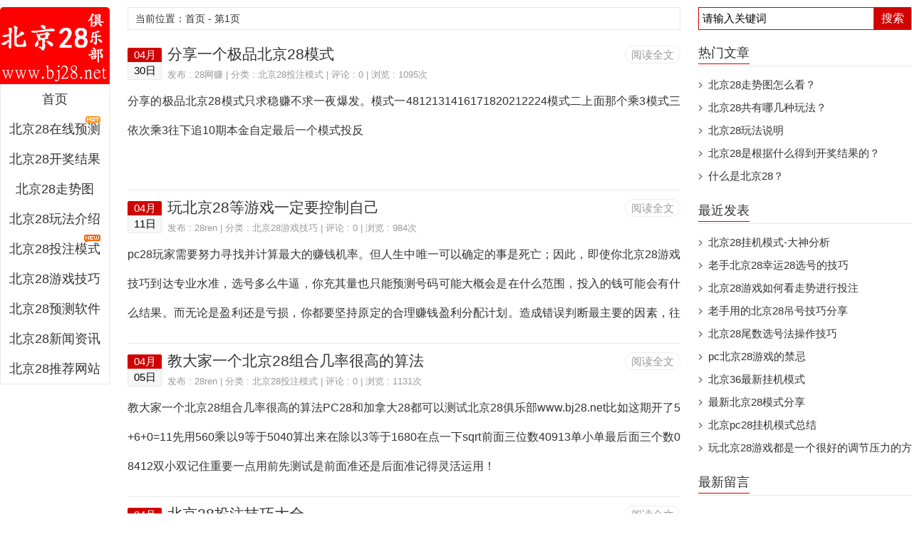

--- FILE ---
content_type: text/html; charset=utf-8
request_url: http://www.bj28.net/date-2021-4.html
body_size: 6151
content:

<!DOCTYPE html PUBLIC "-//W3C//DTD XHTML 1.0 Transitional//EN" "http://www.w3.org/TR/xhtml1/DTD/xhtml1-transitional.dtd">
<html xmlns="http://www.w3.org/1999/xhtml" xml:lang="zh-CN" lang="zh-CN">
<head>
<meta http-equiv="Content-Type" content="text/html; charset=utf-8"/>
<meta http-equiv="Content-Language" content="zh-CN" />
<meta name="viewport" content="width=device-width, initial-scale=1, maximum-scale=1">
<meta name="applicable-device" content="pc,mobile">
<title>2021年4月_北京28俱乐部</title>
<meta name="Keywords" content="北京28俱乐部">
<meta name="description" content="2021年4月；北京28俱乐部(bj28.net)是一个只专注于北京28游戏的网站平台，为北京28游戏玩家们提供精准的北京28在线预测、北京28开奖结果、北京28走势图,优质的北京28预测软件、北京28投注模式、北京28游戏技巧,以及北京28玩法介绍和北京28推荐网站。">
<meta name="generator" content="Z-BlogPHP 1.5.2 Zero" />
<link rel="stylesheet" rev="stylesheet" href="http://www.bj28.net/zb_users/theme/xxmy/style/xxmy-Index.css" type="text/css" media="all" />
<script src="http://www.bj28.net/zb_system/script/jquery-2.2.4.min.js" type="text/javascript"></script>
<script src="http://www.bj28.net/zb_system/script/zblogphp.js" type="text/javascript"></script>
<script src="http://www.bj28.net/zb_system/script/c_html_js_add.php" type="text/javascript"></script>
<style type="text/css">
#daohang ul li t,.reed .riqi,a.shangg,a.xiatt,a.shangg:hover,a.xiatt:hover,a.shang,a.xiat,a.shang:hover,a.xiat:hover,.reed-pinglun-anniu,span.now-page,#daohangs-around,#caidan-tubiao,#daohangs,#daohangs li,#btnPost{background-color:#D10101;}
.dinglanyou1 h3{border-bottom:3px solid #D10101;}
#dibuer{border-top:2px solid #D10101;}.cebianlan .rongqi h3{border-bottom:1px solid #D10101;}
#edtSearch{border:1px solid #D10101;}
#daohang .zuo ul li{border-right:1px solid #;}
#daohang ul li t a{border-top:1px solid #;border-right:1px solid #D10101;}
#daohang ul li t a:hover{border-right:1px solid #;}
#daohang .you ul li a:hover,#daohang .zuo ul li a:hover,.reed-pinglun-anniu:hover{background-color:#;}
a:hover,.reed h6 a:hover,#dibuer a:hover,.reed .riqiding,.cebianlan .rongqi li a:hover,#pinglun-liebiao ul.fubens li.depth-1 dl dd span.shu a,#pinglun-liebiao ul.fubens li.depth-1 dl dd span.huifuliuyan a:hover,.reed-biaoti h6 span{color:#D10101;}
.reed .kan a{color:#450A11;}.reed .kan a:hover{color:#D10101;}
@media screen and (max-width:1492px){a.shang,a.xiat{background:none;}
a.xiat:hover,a.shang:hover{background-color:#f9f9f9;background-image:none;text-decoration:none;}}
</style>
</head>
<body>
<nav id="daohangs-around">
<!--<a class="icons" href="" title="站内搜索" target="_blank"></a>-->
<ul id="daohangsoso" class="sosocaidan">
<form method="post" id="search_form" action="http://www.bj28.net/zb_system/cmd.php?act=search"><input name="q" id="edtSearch" value="请输入关键词" onblur="if(this.value=='')this.value='请输入关键词';" onfocus="if(this.value=='请输入关键词')this.value='';" type="text"><button type="submit" name="btnPost" id="btnPost">搜索</button></form>
</ul>
<div id="logos"><h2><a href="http://www.bj28.net/" title="北京28俱乐部">北京28俱乐部</a></h2></div>
<ul id="daohangs" class="caidan">
<li><a href="/">首页</a></li>
<li><a href="/yuce/">北京28在线预测</a></li>
<li><a href="/kj/">北京28开奖结果</a></li>
<li><a href="/zst/">北京28走势图</a></li>
<li><a href="/category-1.html">北京28玩法介绍</a></li>
<li><a href="/category-2.html">北京28投注模式</a></li>
<li><a href="/category-3.html">北京28游戏技巧</a></li>
<li><a href="/category-4.html">北京28预测软件</a></li>
<li><a href="/category-5.html">北京28新闻资讯</a></li>
<li><a href="/wzdh/">北京28推荐网站</a></li></ul>
</nav>
<div id="kuangjia">
<div id="daohangbg">
<div id="logo">
<h1><a href="http://www.bj28.net/" title="北京28俱乐部">北京28俱乐部</a></h1><p>在线预测|开奖结果|走势图|预测软件|投注模式|游戏技巧|玩法介绍|推荐网站</p>
</div>
<ul id="nav">
<li><a href="/">首页</a></li>
<li><a href="/yuce/"><span id="remen">北京28在线预测</span></a></li>
<li><a href="/kj/">北京28开奖结果</a></li>
<li><a href="/zst/">北京28走势图</a></li>
<li><a href="/category-1.html">北京28玩法介绍</a></li>
<li><a href="/category-2.html"><span id="xin">北京28投注模式</span></a>
<li><a href="/category-3.html">北京28游戏技巧</a></li>
<li><a href="/category-4.html">北京28预测软件</a></li>
<li><a href="/category-5.html">北京28新闻资讯</a></li>
<li><a href="/wzdh/">北京28推荐网站</a></li></ul>
</div>
<div class="neirong">
<div id="content-inner">
<div class="archive-list">
<div class="reedd"><div id="shuomingg"><h3>当前位置：首页 - 第1页</h3></div></div>
<div id="ads-banner">
<!--<script type="text/javascript" src="/cache/js/p_ggx.js"></script>--></div>
<div id="ads-banneryd">
<!--<script type="text/javascript" src="/cache/js/m_ggx.js"></script>--></div>
<div class="firstreed">
<div class="reed">
<div class="read-more"><a rel="nofollow" href="http://www.bj28.net/post/29.html" title="分享一个极品北京28模式">阅读全文</a></div>
<div class="riqi"><span>04月</span><span class="f">30日</span></div><h2><a target="_blank" href="http://www.bj28.net/post/29.html" title="分享一个极品北京28模式">分享一个极品北京28模式</a></h2>
<h6>发布 : <a target="_blank" href="http://www.bj28.net/author-11.html" title="查看 28网赚 的全部文章">28网赚</a> | 分类 : <a href="http://www.bj28.net/category-2.html" title="查看 北京28投注模式 的全部文章">北京28投注模式</a> | 评论 : 0 | 浏览 : 1095次
<div class="clear"></div>
</h6><div class="jieshao">
<p>分享的极品北京28模式只求稳赚不求一夜爆发。模式一4812131416171820212224模式二上面那个乘3模式三依次乘3往下追10期本金自定最后一个模式投反</p></div>
</div>
</div><div class="firstreed">
<div class="reed">
<div class="read-more"><a rel="nofollow" href="http://www.bj28.net/post/28.html" title="玩北京28等游戏一定要控制自己">阅读全文</a></div>
<div class="riqi"><span>04月</span><span class="f">11日</span></div><h2><a target="_blank" href="http://www.bj28.net/post/28.html" title="玩北京28等游戏一定要控制自己">玩北京28等游戏一定要控制自己</a></h2>
<h6>发布 : <a target="_blank" href="http://www.bj28.net/author-8.html" title="查看 28ren 的全部文章">28ren</a> | 分类 : <a href="http://www.bj28.net/category-3.html" title="查看 北京28游戏技巧 的全部文章">北京28游戏技巧</a> | 评论 : 0 | 浏览 : 984次
<div class="clear"></div>
</h6><div class="jieshao">
<p>pc28玩家需要努力寻找并计算最大的赚钱机率。但人生中唯一可以确定的事是死亡；因此，即使你北京28游戏技巧到达专业水准，选号多么牛逼，你充其量也只能预测号码可能大概会是在什么范围，投入的钱可能会有什么结果。而无论是盈利还是亏损，你都要坚持原定的合理赚钱盈利分配计划。造成错误判断最主要的因素，往往是因为投入超出能力范围的资金。如果过度投注，亏损时间又过长，你可能会在开奖号码对你有赚钱的时候，就早早滚蛋了。北京28玩家若想成功，必须学会整理资金，懂得分配自己的钱，珍惜自己的钱，不让自己的钱浪费在不必要的北京28游戏投注上。一些北京28游戏玩家会拿出他愿意冒险的资金去投注，换句话说，他所投入的钱是他认为自己输得起的数目。这样既不会受投入金额多寡的影响，也不会因为出乎预料的短期大量输赢而手软或缩手。</p></div>
</div>
</div><div class="firstreed">
<div class="reed">
<div class="read-more"><a rel="nofollow" href="http://www.bj28.net/post/27.html" title="教大家一个北京28组合几率很高的算法">阅读全文</a></div>
<div class="riqi"><span>04月</span><span class="f">05日</span></div><h2><a target="_blank" href="http://www.bj28.net/post/27.html" title="教大家一个北京28组合几率很高的算法">教大家一个北京28组合几率很高的算法</a></h2>
<h6>发布 : <a target="_blank" href="http://www.bj28.net/author-8.html" title="查看 28ren 的全部文章">28ren</a> | 分类 : <a href="http://www.bj28.net/category-2.html" title="查看 北京28投注模式 的全部文章">北京28投注模式</a> | 评论 : 0 | 浏览 : 1131次
<div class="clear"></div>
</h6><div class="jieshao">
<p>教大家一个北京28组合几率很高的算法PC28和加拿大28都可以测试北京28俱乐部www.bj28.net比如这期开了5+6+0=11先用560乘以9等于5040算出来在除以3等于1680在点一下sqrt前面三位数40913单小单最后面三个数08412双小双记住重要一点用前先测试是前面准还是后面准记得灵活运用！</p></div>
</div>
</div><div class="firstreed">
<div class="reed">
<div class="read-more"><a rel="nofollow" href="http://www.bj28.net/post/26.html" title="北京28投注技巧大全">阅读全文</a></div>
<div class="riqi"><span>04月</span><span class="f">04日</span></div><h2><a target="_blank" href="http://www.bj28.net/post/26.html" title="北京28投注技巧大全">北京28投注技巧大全</a></h2>
<h6>发布 : <a target="_blank" href="http://www.bj28.net/author-2.html" title="查看 bj28 的全部文章">bj28</a> | 分类 : <a href="http://www.bj28.net/category-3.html" title="查看 北京28游戏技巧 的全部文章">北京28游戏技巧</a> | 评论 : 0 | 浏览 : 979次
<div class="clear"></div>
</h6><div class="jieshao">
<p>第1种全包法这个方法的优点是稳。缺点是赚蛋慢。(现在全包方法有许多,数学底子好的人,可以自己详细算)第2种6-22法相对也比较稳妥，各位蛋友可以在出了0-5或者23-27中的任一个数后选择这种方法，本人认为这样风险相对比较小。当然连出两边的概率也不是没有。第3种大小法（1）可以把0-27分成两个区间0-13和14-27，个人感觉当连续4次或以上出小，下一把出大的概率相对就大。这个方法可以配合翻倍投注法一起应用。也就是说如果你第一次看准了压大没种第二次就翻倍压直到压中为止。这种方法需要你有一定的金蛋量。第4种大小法（2）把0-27分成0-7，20-27和8-19三个区间，把前两个区间当作一个整体，那么如果连续2到4次以上出两边下一次出中间的可能性就大。如果10次以上出中间，那我</p></div>
</div>
</div><div class="firstreed">
<div class="reed">
<div class="read-more"><a rel="nofollow" href="http://www.bj28.net/post/25.html" title="北京28百分百赚钱模式">阅读全文</a></div>
<div class="riqi"><span>04月</span><span class="f">02日</span></div><h2><a target="_blank" href="http://www.bj28.net/post/25.html" title="北京28百分百赚钱模式">北京28百分百赚钱模式</a></h2>
<h6>发布 : <a target="_blank" href="http://www.bj28.net/author-8.html" title="查看 28ren 的全部文章">28ren</a> | 分类 : <a href="http://www.bj28.net/category-2.html" title="查看 北京28投注模式 的全部文章">北京28投注模式</a> | 评论 : 0 | 浏览 : 1056次
<div class="clear"></div>
</h6><div class="jieshao">
<p>一、模式说明1、模式适用游戏：极速112、模式适用网站：全部3、模式是自动挂机手动投注：自动4、模式最高盈利和最大输利：盈利本金1倍到3倍5、模式切入期随便切入北京28俱乐部www.bj28.net二、模式内容以及设置模式014568910投注额576模式024568910投注额1654模式034568910投注额5312模式044568910投注额12000总投注19542总投注额建议上限20000-30000投注设置赢后输后010102020103030104040103</p></div>
</div>
</div></div>
<a class="shangg" title="没有上一页了"></a>
<a class="xiatt" title="没有下一页了"></a>
<div class="fenyetiao"><a href="http://www.bj28.net/date-2021-4.html" title="‹‹">‹‹</a>
<span class="now-page">1</span>
<a href="http://www.bj28.net/date-2021-4.html" title="››">››</a>
</div>
</div>
</div>
<div class="cebianlan">
<div class="cebianlan-neibu">
<dl class="rongqi" id="">
<dd style="display:none;"></dd><dt>

<div><form method="post" id="search_form" action="http://www.bj28.net/zb_system/cmd.php?act=search"><input name="q" id="edtSearch" value="请输入关键词" onblur="if(this.value=='')this.value='请输入关键词';" onfocus="if(this.value=='请输入关键词')this.value='';" type="text"><button type="submit" name="btnPost" id="btnPost">搜索</button></form></div>


</dt>
</dl><dl class="rongqi" id="divremen">
<dd><h3>热门文章</h3></dd><dt>


<ul><li><a href="/post/14.html" target="_blank">北京28走势图怎么看？</a></li><li><a href="/post/13.html" target="_blank">北京28共有哪几种玩法？</a></li><li><a href="/post/12.html" target="_blank">北京28玩法说明</a></li><li><a href="/post/11.html" target="_blank">北京28是根据什么得到开奖结果的？</a></li><li><a href="/post/1.html" target="_blank">什么是北京28？</a></li></ul>

</dt>
</dl><dl class="rongqi" id="divPrevious">
<dd><h3>最近发表</h3></dd><dt>


<ul><li><a href="http://www.bj28.net/post/60.html">北京28挂机模式-大神分析</a></li>
<li><a href="http://www.bj28.net/post/59.html">老手北京28幸运28选号的技巧</a></li>
<li><a href="http://www.bj28.net/post/58.html">北京28游戏如何看走势进行投注</a></li>
<li><a href="http://www.bj28.net/post/57.html">老手用的北京28吊号技巧分享</a></li>
<li><a href="http://www.bj28.net/post/56.html">北京28尾数选号法操作技巧</a></li>
<li><a href="http://www.bj28.net/post/55.html">pc北京28游戏的禁忌</a></li>
<li><a href="http://www.bj28.net/post/54.html">北京36最新挂机模式</a></li>
<li><a href="http://www.bj28.net/post/53.html">最新北京28模式分享</a></li>
<li><a href="http://www.bj28.net/post/52.html">北京pc28挂机模式总结</a></li>
<li><a href="http://www.bj28.net/post/51.html">玩北京28游戏都是一个很好的调节压力的方式</a></li>
</ul>

</dt>
</dl><dl class="rongqi" id="divComments">
<dd><h3>最新留言</h3></dd><dt>


<ul></ul>

</dt>
</dl><dl class="rongqi" id="divTags">
<dd><h3>标签列表</h3></dd><dt>


<ul><li><a href="http://www.bj28.net/tags-1.html">北京28<span class="tag-count"> (51)</span></a></li>
<li><a href="http://www.bj28.net/tags-2.html">北京28俱乐部<span class="tag-count"> (3)</span></a></li>
<li><a href="http://www.bj28.net/tags-3.html">俱乐部<span class="tag-count"> (3)</span></a></li>
<li><a href="http://www.bj28.net/tags-4.html">28俱乐部<span class="tag-count"> (3)</span></a></li>
<li><a href="http://www.bj28.net/tags-5.html">北京28开奖<span class="tag-count"> (2)</span></a></li>
<li><a href="http://www.bj28.net/tags-8.html">北京28玩法<span class="tag-count"> (2)</span></a></li>
<li><a href="http://www.bj28.net/tags-9.html">北京28走势图<span class="tag-count"> (4)</span></a></li>
<li><a href="http://www.bj28.net/tags-10.html">北京28走势<span class="tag-count"> (4)</span></a></li>
<li><a href="http://www.bj28.net/tags-14.html">北京28挂机<span class="tag-count"> (5)</span></a></li>
<li><a href="http://www.bj28.net/tags-15.html">北京28模式<span class="tag-count"> (10)</span></a></li>
<li><a href="http://www.bj28.net/tags-16.html">北京28挂机模式<span class="tag-count"> (3)</span></a></li>
<li><a href="http://www.bj28.net/tags-17.html">幸运28<span class="tag-count"> (6)</span></a></li>
<li><a href="http://www.bj28.net/tags-18.html">pc28<span class="tag-count"> (7)</span></a></li>
<li><a href="http://www.bj28.net/tags-19.html">北京28游戏<span class="tag-count"> (5)</span></a></li>
<li><a href="http://www.bj28.net/tags-21.html">pc28游戏<span class="tag-count"> (2)</span></a></li>
<li><a href="http://www.bj28.net/tags-23.html">北京28尾数选号<span class="tag-count"> (2)</span></a></li>
<li><a href="http://www.bj28.net/tags-24.html">北京28尾数<span class="tag-count"> (2)</span></a></li>
<li><a href="http://www.bj28.net/tags-25.html">北京28选号<span class="tag-count"> (2)</span></a></li>
<li><a href="http://www.bj28.net/tags-61.html">28模式<span class="tag-count"> (4)</span></a></li>
<li><a href="http://www.bj28.net/tags-65.html">北京28投注<span class="tag-count"> (3)</span></a></li>
<li><a href="http://www.bj28.net/tags-66.html">北京28技巧<span class="tag-count"> (8)</span></a></li>
<li><a href="http://www.bj28.net/tags-69.html">北京28算法<span class="tag-count"> (3)</span></a></li>
<li><a href="http://www.bj28.net/tags-71.html">28游戏<span class="tag-count"> (5)</span></a></li>
<li><a href="http://www.bj28.net/tags-74.html">北京28平挂<span class="tag-count"> (3)</span></a></li>
<li><a href="http://www.bj28.net/tags-118.html">pc北京28<span class="tag-count"> (3)</span></a></li>
</ul>

</dt>
</dl><dl class="rongqi" id="divArchives">
<dd><h3>文章归档</h3></dd><dt>


<ul><li><a href="http://www.bj28.net/date-2025-3.html">2025年3月 (1)</a></li>
<li><a href="http://www.bj28.net/date-2024-12.html">2024年12月 (1)</a></li>
<li><a href="http://www.bj28.net/date-2024-5.html">2024年5月 (1)</a></li>
<li><a href="http://www.bj28.net/date-2023-12.html">2023年12月 (1)</a></li>
<li><a href="http://www.bj28.net/date-2023-9.html">2023年9月 (1)</a></li>
<li><a href="http://www.bj28.net/date-2023-6.html">2023年6月 (1)</a></li>
<li><a href="http://www.bj28.net/date-2023-5.html">2023年5月 (1)</a></li>
<li><a href="http://www.bj28.net/date-2023-4.html">2023年4月 (2)</a></li>
<li><a href="http://www.bj28.net/date-2023-2.html">2023年2月 (3)</a></li>
<li><a href="http://www.bj28.net/date-2022-11.html">2022年11月 (1)</a></li>
<li><a href="http://www.bj28.net/date-2022-10.html">2022年10月 (1)</a></li>
<li><a href="http://www.bj28.net/date-2022-8.html">2022年8月 (2)</a></li>
<li><a href="http://www.bj28.net/date-2022-7.html">2022年7月 (1)</a></li>
<li><a href="http://www.bj28.net/date-2022-6.html">2022年6月 (1)</a></li>
<li><a href="http://www.bj28.net/date-2022-5.html">2022年5月 (1)</a></li>
<li><a href="http://www.bj28.net/date-2022-4.html">2022年4月 (2)</a></li>
<li><a href="http://www.bj28.net/date-2022-3.html">2022年3月 (1)</a></li>
<li><a href="http://www.bj28.net/date-2022-2.html">2022年2月 (1)</a></li>
<li><a href="http://www.bj28.net/date-2022-1.html">2022年1月 (1)</a></li>
<li><a href="http://www.bj28.net/date-2021-12.html">2021年12月 (1)</a></li>
<li><a href="http://www.bj28.net/date-2021-11.html">2021年11月 (1)</a></li>
<li><a href="http://www.bj28.net/date-2021-10.html">2021年10月 (1)</a></li>
<li><a href="http://www.bj28.net/date-2021-9.html">2021年9月 (1)</a></li>
<li><a href="http://www.bj28.net/date-2021-7.html">2021年7月 (1)</a></li>
<li><a href="http://www.bj28.net/date-2021-6.html">2021年6月 (1)</a></li>
<li><a href="http://www.bj28.net/date-2021-5.html">2021年5月 (1)</a></li>
<li><a href="http://www.bj28.net/date-2021-4.html">2021年4月 (5)</a></li>
<li><a href="http://www.bj28.net/date-2021-3.html">2021年3月 (6)</a></li>
<li><a href="http://www.bj28.net/date-2021-1.html">2021年1月 (3)</a></li>
<li><a href="http://www.bj28.net/date-2020-12.html">2020年12月 (9)</a></li>
</ul>

</dt>
</dl><div id="moveside" class="div1">
<dl class="rongqi zuijin-reeds">
<dd><h3>赞助商广告</h3></dd>
<dt>
<ul>
</ul>
</dt>
</dl>
</div>
</div>
</div> 
<div id="dibuer">
<p><a href="/post/8.html" target="_blank">关于我们</a> | 
<a href="/post/9.html" target="_blank">免责声明</a> | 
<a href="/post/10.html" target="_blank">文章投稿</a> | 
<a href="/guestbook/" target="_blank">留言本</a> | 
<a href="/hzhb/" target="_blank">合作伙伴</a> | 
<a href="/cache/links/qq.html" rel="nofollow" target="_blank">广告合作</a></p>
<p>Copyright © 2020-2024 <a href="http://www.bj28.net/" target="_blank" title="北京28俱乐部">北京28俱乐部</a> All Rights Reserved.<script>(function(){var el = document.createElement("script");el.src = "https://sf1-scmcdn-tos.pstatp.com/goofy/ttzz/push.js?5859f36186058cda76ef35ca06aa9162367458cd70183bfc0d0d625e67b9671f7ec3bed4cfa5a72419357202e75c0ac797194c603c4e731c2b19f404ade38339";el.id = "ttzz";var s = document.getElementsByTagName("script")[0];s.parentNode.insertBefore(el, s);})(window)</script></p>
</div>
<script type="text/javascript">
jQuery(document).ready(function($){
	/* prepend menu icon */
	$('#daohangs-around').prepend('<div id="caidan-tubiao"></div>');
	/* toggle nav */
	$("#caidan-tubiao").on("click", function(){
		$("#daohangs").slideToggle();
		$(this).toggleClass("active");
	});
});
</script>
<script type="text/javascript">
jQuery(document).ready(function($){
	/* prepend menu icon */
	$('#daohangs-around').prepend('<div id="sosocaidan-tubiao"></div>');
	/* toggle nav */
	$("#sosocaidan-tubiao").on("click", function(){
		$("#daohangsoso").slideToggle();
		$(this).toggleClass("active");
	});
});
</script>
<script src="http://www.bj28.net/zb_users/plugin/tt_bLazy/js/blazy.min.js"></script>
<script type="text/javascript">
(function() {

		var bLazy = new Blazy({
			breakpoints: [{
				}]
		  , success: function(element){
				setTimeout(function(){
					var parent = element.parentNode;
					parent.className = parent.className.replace(/\bloading\b/,'');
				}, 200);
			}
		});
	})();

	</script>
</div>
<script src="http://www.bj28.net/zb_users/theme/xxmy/script/util2.js" type="text/javascript"></script>
</body>
</html><!--78.00 ms , 8 query , 1100kb memory , 0 error-->